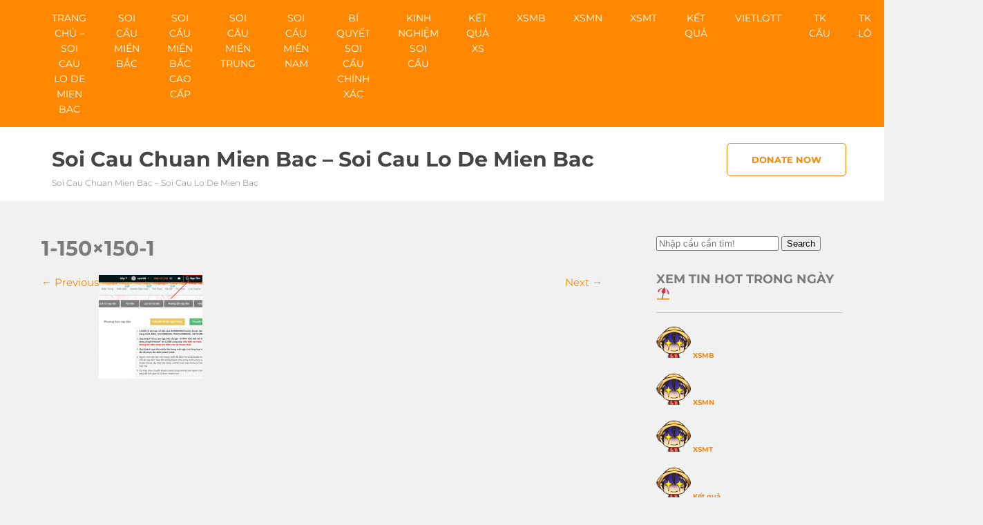

--- FILE ---
content_type: text/html; charset=utf-8
request_url: https://soicaumiennamvip.com/kinh-nghiem-danh-lo-de-moi-nhat/1-150x150-1/
body_size: 9293
content:
<!DOCTYPE html><html lang="vi"><head><meta charset="UTF-8"><meta name="viewport" content="width=device-width"><link rel="profile" href="https://gmpg.org/xfn/11"><meta name='robots' content='index, follow, max-image-preview:large, max-snippet:-1, max-video-preview:-1' /><link type="text/css" media="all" href="https://soicaumiennamvip.com/wp-content/cache/breeze-minification/css/breeze_d30957ffe75ea3fa629d8a73962621c7.css" rel="stylesheet" /><title>1-150x150-1</title><meta name="description" content="1-150x150-1 soi cau chuan mien bac - soi cau lo de mien bac" /><link rel="canonical" href="https://soicaumiennamvip.com/kinh-nghiem-danh-lo-de-moi-nhat/1-150x150-1/" /><meta property="og:locale" content="vi_VN" /><meta property="og:type" content="article" /><meta property="og:title" content="1-150x150-1" /><meta property="og:description" content="1-150x150-1 soi cau chuan mien bac - soi cau lo de mien bac" /><meta property="og:url" content="https://soicaumiennamvip.com/kinh-nghiem-danh-lo-de-moi-nhat/1-150x150-1/" /><meta property="og:site_name" content="soi cau chuan mien bac - soi cau lo de mien bac" /><meta property="og:image" content="https://soicaumiennamvip.com/kinh-nghiem-danh-lo-de-moi-nhat/1-150x150-1" /><meta property="og:image:width" content="150" /><meta property="og:image:height" content="150" /><meta property="og:image:type" content="image/png" /><meta name="twitter:card" content="summary_large_image" /> <script type="application/ld+json" class="yoast-schema-graph">{"@context":"https://schema.org","@graph":[{"@type":"WebPage","@id":"https://soicaumiennamvip.com/kinh-nghiem-danh-lo-de-moi-nhat/1-150x150-1/","url":"https://soicaumiennamvip.com/kinh-nghiem-danh-lo-de-moi-nhat/1-150x150-1/","name":"1-150x150-1","isPartOf":{"@id":"https://soicaumiennamvip.com/#website"},"primaryImageOfPage":{"@id":"https://soicaumiennamvip.com/kinh-nghiem-danh-lo-de-moi-nhat/1-150x150-1/#primaryimage"},"image":{"@id":"https://soicaumiennamvip.com/kinh-nghiem-danh-lo-de-moi-nhat/1-150x150-1/#primaryimage"},"thumbnailUrl":"https://soicaumiennamvip.com/wp-content/uploads/2025/04/1-150x150-1.png","datePublished":"2025-07-22T22:26:20+00:00","dateModified":"2025-07-22T22:26:20+00:00","description":"1-150x150-1 soi cau chuan mien bac - soi cau lo de mien bac","breadcrumb":{"@id":"https://soicaumiennamvip.com/kinh-nghiem-danh-lo-de-moi-nhat/1-150x150-1/#breadcrumb"},"inLanguage":"vi","potentialAction":[{"@type":"ReadAction","target":["https://soicaumiennamvip.com/kinh-nghiem-danh-lo-de-moi-nhat/1-150x150-1/"]}]},{"@type":"ImageObject","inLanguage":"vi","@id":"https://soicaumiennamvip.com/kinh-nghiem-danh-lo-de-moi-nhat/1-150x150-1/#primaryimage","url":"https://soicaumiennamvip.com/wp-content/uploads/2025/04/1-150x150-1.png","contentUrl":"https://soicaumiennamvip.com/wp-content/uploads/2025/04/1-150x150-1.png","width":150,"height":150,"caption":"C&Aacute;CH N&#7840;P TI&#7872;N V&Agrave;O T&Agrave;I KHO&#7842;N LIXI88"},{"@type":"BreadcrumbList","@id":"https://soicaumiennamvip.com/kinh-nghiem-danh-lo-de-moi-nhat/1-150x150-1/#breadcrumb","itemListElement":[{"@type":"ListItem","position":1,"name":"kinh nghi&#7879;m &#273;&aacute;nh l&ocirc; &#273;&#7873; m&#7899;i nh&#7845;t","item":"https://soicaumiennamvip.com/kinh-nghiem-danh-lo-de-moi-nhat/"},{"@type":"ListItem","position":2,"name":"1-150&#215;150-1"}]},{"@type":"WebSite","@id":"https://soicaumiennamvip.com/#website","url":"https://soicaumiennamvip.com/","name":"soi cau chuan mien bac - soi cau lo de mien bac","description":"soi cau chuan mien bac - soi cau lo de mien bac","potentialAction":[{"@type":"SearchAction","target":{"@type":"EntryPoint","urlTemplate":"https://soicaumiennamvip.com/?s={search_term_string}"},"query-input":"required name=search_term_string"}],"inLanguage":"vi"}]}</script> <link rel='dns-prefetch' href='//fonts.googleapis.com' /><link rel="alternate" type="application/rss+xml" title="D&ograve;ng th&ocirc;ng tin soi cau chuan mien bac - soi cau lo de mien bac &raquo;" href="https://soicaumiennamvip.com/feed/" /><link rel="alternate" type="application/rss+xml" title="D&ograve;ng ph&#7843;n h&#7891;i soi cau chuan mien bac - soi cau lo de mien bac &raquo;" href="https://soicaumiennamvip.com/comments/feed/" /> <script>window._wpemojiSettings = {"baseUrl":"https:\/\/s.w.org\/images\/core\/emoji\/14.0.0\/72x72\/","ext":".png","svgUrl":"https:\/\/s.w.org\/images\/core\/emoji\/14.0.0\/svg\/","svgExt":".svg","source":{"concatemoji":"https:\/\/soicaumiennamvip.com\/wp-includes\/js\/wp-emoji-release.min.js?ver=6.4.7"}};
/*! This file is auto-generated */
!function(i,n){var o,s,e;function c(e){try{var t={supportTests:e,timestamp:(new Date).valueOf()};sessionStorage.setItem(o,JSON.stringify(t))}catch(e){}}function p(e,t,n){e.clearRect(0,0,e.canvas.width,e.canvas.height),e.fillText(t,0,0);var t=new Uint32Array(e.getImageData(0,0,e.canvas.width,e.canvas.height).data),r=(e.clearRect(0,0,e.canvas.width,e.canvas.height),e.fillText(n,0,0),new Uint32Array(e.getImageData(0,0,e.canvas.width,e.canvas.height).data));return t.every(function(e,t){return e===r[t]})}function u(e,t,n){switch(t){case"flag":return n(e,"\ud83c\udff3\ufe0f\u200d\u26a7\ufe0f","\ud83c\udff3\ufe0f\u200b\u26a7\ufe0f")?!1:!n(e,"\ud83c\uddfa\ud83c\uddf3","\ud83c\uddfa\u200b\ud83c\uddf3")&&!n(e,"\ud83c\udff4\udb40\udc67\udb40\udc62\udb40\udc65\udb40\udc6e\udb40\udc67\udb40\udc7f","\ud83c\udff4\u200b\udb40\udc67\u200b\udb40\udc62\u200b\udb40\udc65\u200b\udb40\udc6e\u200b\udb40\udc67\u200b\udb40\udc7f");case"emoji":return!n(e,"\ud83e\udef1\ud83c\udffb\u200d\ud83e\udef2\ud83c\udfff","\ud83e\udef1\ud83c\udffb\u200b\ud83e\udef2\ud83c\udfff")}return!1}function f(e,t,n){var r="undefined"!=typeof WorkerGlobalScope&&self instanceof WorkerGlobalScope?new OffscreenCanvas(300,150):i.createElement("canvas"),a=r.getContext("2d",{willReadFrequently:!0}),o=(a.textBaseline="top",a.font="600 32px Arial",{});return e.forEach(function(e){o[e]=t(a,e,n)}),o}function t(e){var t=i.createElement("script");t.src=e,t.defer=!0,i.head.appendChild(t)}"undefined"!=typeof Promise&&(o="wpEmojiSettingsSupports",s=["flag","emoji"],n.supports={everything:!0,everythingExceptFlag:!0},e=new Promise(function(e){i.addEventListener("DOMContentLoaded",e,{once:!0})}),new Promise(function(t){var n=function(){try{var e=JSON.parse(sessionStorage.getItem(o));if("object"==typeof e&&"number"==typeof e.timestamp&&(new Date).valueOf()<e.timestamp+604800&&"object"==typeof e.supportTests)return e.supportTests}catch(e){}return null}();if(!n){if("undefined"!=typeof Worker&&"undefined"!=typeof OffscreenCanvas&&"undefined"!=typeof URL&&URL.createObjectURL&&"undefined"!=typeof Blob)try{var e="postMessage("+f.toString()+"("+[JSON.stringify(s),u.toString(),p.toString()].join(",")+"));",r=new Blob([e],{type:"text/javascript"}),a=new Worker(URL.createObjectURL(r),{name:"wpTestEmojiSupports"});return void(a.onmessage=function(e){c(n=e.data),a.terminate(),t(n)})}catch(e){}c(n=f(s,u,p))}t(n)}).then(function(e){for(var t in e)n.supports[t]=e[t],n.supports.everything=n.supports.everything&&n.supports[t],"flag"!==t&&(n.supports.everythingExceptFlag=n.supports.everythingExceptFlag&&n.supports[t]);n.supports.everythingExceptFlag=n.supports.everythingExceptFlag&&!n.supports.flag,n.DOMReady=!1,n.readyCallback=function(){n.DOMReady=!0}}).then(function(){return e}).then(function(){var e;n.supports.everything||(n.readyCallback(),(e=n.source||{}).concatemoji?t(e.concatemoji):e.wpemoji&&e.twemoji&&(t(e.twemoji),t(e.wpemoji)))}))}((window,document),window._wpemojiSettings);</script> <script id="breeze-prefetch-js-extra">var breeze_prefetch = {"local_url":"https:\/\/soicaumiennamvip.com","ignore_remote_prefetch":"1","ignore_list":["\/","\/page\/(.)","\/wp-admin\/"]};</script> <script src="https://soicaumiennamvip.com/wp-content/plugins/breeze/assets/js/js-front-end/breeze-prefetch-links.min.js?ver=2.1.6" id="breeze-prefetch-js"></script> <script src="https://soicaumiennamvip.com/wp-includes/js/jquery/jquery.min.js?ver=3.7.1" id="jquery-core-js"></script> <script src="https://soicaumiennamvip.com/wp-includes/js/jquery/jquery-migrate.min.js?ver=3.4.1" id="jquery-migrate-js"></script> <script src="https://soicaumiennamvip.com/wp-content/themes/vision-lite/js/jquery.nivo.slider.js?ver=6.4.7" id="nivo-slider-js-js"></script> <script src="https://soicaumiennamvip.com/wp-content/themes/vision-lite/js/custom.js?ver=6.4.7" id="vision-lite-customscripts-js"></script> <link rel="https://api.w.org/" href="https://soicaumiennamvip.com/wp-json/" /><link rel="alternate" type="application/json" href="https://soicaumiennamvip.com/wp-json/wp/v2/media/17545" /><link rel="EditURI" type="application/rsd+xml" title="RSD" href="https://soicaumiennamvip.com/xmlrpc.php?rsd" /><meta name="generator" content="WordPress 6.4.7" /><link rel='shortlink' href='https://soicaumiennamvip.com/?p=17545' /><link rel="alternate" type="application/json+oembed" href="https://soicaumiennamvip.com/wp-json/oembed/1.0/embed?url=https%3A%2F%2Fsoicaumiennamvip.com%2Fkinh-nghiem-danh-lo-de-moi-nhat%2F1-150x150-1%2F" /><link rel="alternate" type="text/xml+oembed" href="https://soicaumiennamvip.com/wp-json/oembed/1.0/embed?url=https%3A%2F%2Fsoicaumiennamvip.com%2Fkinh-nghiem-danh-lo-de-moi-nhat%2F1-150x150-1%2F&#038;format=xml" /> <script async src="https://soicaumiennamvip.com/wp-content/uploads/breeze/google/gtag.js?id=G-Q939EFJYFJ"></script> <script>window.dataLayer = window.dataLayer || [];
			function gtag(){dataLayer.push(arguments);}
			gtag('js', new Date());
			gtag('config', 'G-Q939EFJYFJ');</script> <link rel="icon" href="https://soicaumiennamvip.com/wp-content/uploads/2025/08/6c2ad800a8707129acdf3cf2ef32ba04-150x150.png" sizes="32x32" /><link rel="icon" href="https://soicaumiennamvip.com/wp-content/uploads/2025/08/6c2ad800a8707129acdf3cf2ef32ba04-215x215.png" sizes="192x192" /><link rel="apple-touch-icon" href="https://soicaumiennamvip.com/wp-content/uploads/2025/08/6c2ad800a8707129acdf3cf2ef32ba04-215x215.png" /><meta name="msapplication-TileImage" content="https://soicaumiennamvip.com/wp-content/uploads/2025/08/6c2ad800a8707129acdf3cf2ef32ba04.png" /></head><body class="attachment attachment-template-default single single-attachment postid-17545 attachmentid-17545 attachment-png wp-embed-responsive"> <a class="skip-link screen-reader-text" href="#sitemain"> Skip to content</a><div class="header-top"><div class="head-top-inner"><div class="toggle"> <a class="toggleMenu" href="#"> Menu </a></div><div class="sitenav"><div class="menu-memu-container"><ul id="menu-memu" class="menu"><li id="menu-item-16728" class="menu-item menu-item-type-post_type menu-item-object-page menu-item-home menu-item-16728"><a href="https://soicaumiennamvip.com/trang-chu/">TRANG CH&#7910; &ndash; soi cau lo de mien bac</a></li><li id="menu-item-17272" class="menu-item menu-item-type-taxonomy menu-item-object-category menu-item-has-children menu-item-17272"><a href="https://soicaumiennamvip.com/soi-cau-mien-bac/">Soi c&acirc;&#768;u mi&ecirc;&#768;n b&#259;&#769;c</a><ul class="sub-menu"><li id="menu-item-16949" class="menu-item menu-item-type-post_type menu-item-object-page menu-item-16949"><a href="https://soicaumiennamvip.com/cau-dep-chot-xsmb-soi-cau-bach-thu-lo-2-nhay-vip/">c&#7847;u &#273;&#7865;p ch&#7889;t xsmb soi c&#7847;u b&#7841;ch th&#7911; l&ocirc; 2 nh&aacute;y v&iacute;p ng&agrave;y 06/04/2025</a></li><li id="menu-item-16694" class="menu-item menu-item-type-post_type menu-item-object-page menu-item-16694"><a href="https://soicaumiennamvip.com/cau-dep-chot-xsmb-soi-cau-bach-thu-de/">c&#7847;u &#273;&#7865;p ch&#7889;t xsmb soi c&#7847;u b&#7841;ch th&#7911; &#273;&#7873; ng&agrave;y 06/04/2025</a></li><li id="menu-item-16693" class="menu-item menu-item-type-post_type menu-item-object-page menu-item-16693"><a href="https://soicaumiennamvip.com/cau-dep-chot-xsmb-soi-cau-ba-cang-vip/">c&#7847;u &#273;&#7865;p ch&#7889;t xsmb soi c&#7847;u ba c&agrave;ng v&iacute;p ng&agrave;y 06/04/2025</a></li><li id="menu-item-16695" class="menu-item menu-item-type-post_type menu-item-object-page menu-item-16695"><a href="https://soicaumiennamvip.com/cau-dep-chot-xsmb-soi-cau-bach-thu-lo/">c&#7847;u &#273;&#7865;p ch&#7889;t xsmb soi c&#7847;u b&#7841;ch th&#7911; l&ocirc; ng&agrave;y 06/04/2025</a></li><li id="menu-item-16696" class="menu-item menu-item-type-post_type menu-item-object-page menu-item-16696"><a href="https://soicaumiennamvip.com/cau-dep-chot-xsmb-soi-cau-bach-thu-lo-kep/">c&#7847;u &#273;&#7865;p ch&#7889;t xsmb soi c&#7847;u b&#7841;ch th&#7911; l&ocirc; k&eacute;p ng&agrave;y 06/04/2025</a></li><li id="menu-item-16697" class="menu-item menu-item-type-post_type menu-item-object-page menu-item-16697"><a href="https://soicaumiennamvip.com/cau-dep-chot-mien-bac-soi-cau-cap-3-cang-vip/">c&#7847;u &#273;&#7865;p ch&#7889;t xsmb soi c&#7847;u c&#7863;p 3 c&agrave;ng v&iacute;p ng&agrave;y 06/04/2025</a></li><li id="menu-item-16698" class="menu-item menu-item-type-post_type menu-item-object-page menu-item-16698"><a href="https://soicaumiennamvip.com/cau-dep-chot-xsmb-soi-cau-dan-de-4-con/">c&#7847;u &#273;&#7865;p ch&#7889;t xsmb soi c&#7847;u d&agrave;n &#273;&#7873; 4 con ng&agrave;y 06/04/2025</a></li><li id="menu-item-17136" class="menu-item menu-item-type-post_type menu-item-object-page menu-item-17136"><a href="https://soicaumiennamvip.com/cau-dep-chot-xsmb-soi-cau-dan-de-6-con/">c&#7847;u &#273;&#7865;p ch&#7889;t xsmb soi c&#7847;u d&agrave;n &#273;&#7873; 6 con ng&agrave;y 06/04/2025</a></li><li id="menu-item-17135" class="menu-item menu-item-type-post_type menu-item-object-page menu-item-17135"><a href="https://soicaumiennamvip.com/cau-dep-chot-xsmb-soi-cau-dan-de-8-con/">c&#7847;u &#273;&#7865;p ch&#7889;t xsmb soi c&#7847;u d&agrave;n &#273;&#7873; 8 con ng&agrave;y 06/04/2025</a></li><li id="menu-item-17134" class="menu-item menu-item-type-post_type menu-item-object-page menu-item-17134"><a href="https://soicaumiennamvip.com/cau-dep-chot-xsmb-soi-cau-dan-de-10-con/">c&#7847;u &#273;&#7865;p ch&#7889;t xsmb soi c&#7847;u d&agrave;n &#273;&#7873; 10 con ng&agrave;y 06/04/2025</a></li><li id="menu-item-16699" class="menu-item menu-item-type-post_type menu-item-object-page menu-item-16699"><a href="https://soicaumiennamvip.com/cau-dep-chot-xsmb-soi-cau-dan-de-dau-duoi/">c&#7847;u &#273;&#7865;p ch&#7889;t xsmb soi c&#7847;u d&agrave;n &#273;&#7873; &#273;&#7847;u &#273;u&ocirc;i ng&agrave;y 06/04/2025</a></li><li id="menu-item-16700" class="menu-item menu-item-type-post_type menu-item-object-page menu-item-16700"><a href="https://soicaumiennamvip.com/cau-dep-chot-xsmb-soi-cau-dan-lo-10-con/">c&#7847;u &#273;&#7865;p ch&#7889;t xsmb soi c&#7847;u d&agrave;n l&ocirc; 10 con ng&agrave;y 06/04/2025</a></li><li id="menu-item-16701" class="menu-item menu-item-type-post_type menu-item-object-page menu-item-16701"><a href="https://soicaumiennamvip.com/cau-dep-chot-xsmb-soi-cau-dan-lo-4-con/">c&#7847;u &#273;&#7865;p ch&#7889;t xsmb soi c&#7847;u d&agrave;n l&ocirc; 4 con ng&agrave;y 06/04/2025</a></li></ul></li><li id="menu-item-17273" class="menu-item menu-item-type-taxonomy menu-item-object-category menu-item-has-children menu-item-17273"><a href="https://soicaumiennamvip.com/soi-cau-mien-bac-cao-cap/">Soi c&acirc;&#768;u mi&ecirc;&#768;n b&#259;&#769;c cao c&acirc;&#769;p</a><ul class="sub-menu"><li id="menu-item-16702" class="menu-item menu-item-type-post_type menu-item-object-page menu-item-16702"><a href="https://soicaumiennamvip.com/cau-dep-chot-xsmb-soi-cau-dan-lo-6-con/">c&#7847;u &#273;&#7865;p ch&#7889;t xsmb soi c&#7847;u d&agrave;n l&ocirc; 6 con ng&agrave;y 06/04/2025</a></li><li id="menu-item-16703" class="menu-item menu-item-type-post_type menu-item-object-page menu-item-16703"><a href="https://soicaumiennamvip.com/cau-dep-chot-xsmb-soi-cau-dan-lo-8-con/">c&#7847;u &#273;&#7865;p ch&#7889;t xsmb soi c&#7847;u d&agrave;n l&ocirc; 8 con ng&agrave;y 06/04/2025</a></li><li id="menu-item-16704" class="menu-item menu-item-type-post_type menu-item-object-page menu-item-16704"><a href="https://soicaumiennamvip.com/cau-dep-chot-xsmb-soi-cau-lo-xien-2/">c&#7847;u &#273;&#7865;p ch&#7889;t xsmb soi c&#7847;u l&ocirc; xi&ecirc;n 2 ng&agrave;y 06/04/2025</a></li><li id="menu-item-16705" class="menu-item menu-item-type-post_type menu-item-object-page menu-item-16705"><a href="https://soicaumiennamvip.com/cau-dep-chot-xsmb-soi-cau-lo-xien-3/">c&#7847;u &#273;&#7865;p ch&#7889;t xsmb soi c&#7847;u l&ocirc; xi&ecirc;n 3 ng&agrave;y 06/04/2025</a></li><li id="menu-item-16706" class="menu-item menu-item-type-post_type menu-item-object-page menu-item-16706"><a href="https://soicaumiennamvip.com/cau-dep-chot-xsmb-soi-cau-lo-xien-4/">c&#7847;u &#273;&#7865;p ch&#7889;t xsmb soi c&#7847;u l&ocirc; xi&ecirc;n 4 ng&agrave;y 06/04/2025</a></li><li id="menu-item-16707" class="menu-item menu-item-type-post_type menu-item-object-page menu-item-16707"><a href="https://soicaumiennamvip.com/cau-dep-chot-xsmb-soi-cau-song-thu-de/">c&#7847;u &#273;&#7865;p ch&#7889;t xsmb soi c&#7847;u song th&#7911; &#273;&#7873; ng&agrave;y 06/04/2025</a></li><li id="menu-item-16708" class="menu-item menu-item-type-post_type menu-item-object-page menu-item-16708"><a href="https://soicaumiennamvip.com/cau-dep-chot-xsmb-soi-cau-song-thu-lo/">c&#7847;u &#273;&#7865;p ch&#7889;t xsmb soi c&#7847;u song th&#7911; l&ocirc; ng&agrave;y 06/04/2025</a></li><li id="menu-item-16709" class="menu-item menu-item-type-post_type menu-item-object-page menu-item-16709"><a href="https://soicaumiennamvip.com/cau-dep-chot-xsmb-soi-cau-song-thu-lo-kep/">c&#7847;u &#273;&#7865;p ch&#7889;t xsmb soi c&#7847;u song th&#7911; l&ocirc; k&eacute;p ng&agrave;y 06/04/2025</a></li></ul></li><li id="menu-item-17275" class="menu-item menu-item-type-taxonomy menu-item-object-category menu-item-has-children menu-item-17275"><a href="https://soicaumiennamvip.com/soi-cau-mien-trung/">Soi c&acirc;&#768;u mi&ecirc;&#768;n trung</a><ul class="sub-menu"><li id="menu-item-16719" class="menu-item menu-item-type-post_type menu-item-object-page menu-item-16719"><a href="https://soicaumiennamvip.com/cau-dep-chot-mien-trung-soi-cau-bao-lo/">c&#7847;u &#273;&#7865;p ch&#7889;t xsmt soi c&#7847;u bao l&ocirc; ng&agrave;y 06/04/2025</a></li><li id="menu-item-16720" class="menu-item menu-item-type-post_type menu-item-object-page menu-item-16720"><a href="https://soicaumiennamvip.com/cau-dep-chot-xsmt-soi-cau-cap-xiu-chu/">c&#7847;u &#273;&#7865;p ch&#7889;t xsmt soi c&#7847;u c&#7863;p x&iacute;u ch&#7911; ng&agrave;y 06/04/2025</a></li><li id="menu-item-16721" class="menu-item menu-item-type-post_type menu-item-object-page menu-item-16721"><a href="https://soicaumiennamvip.com/cau-dep-chot-mien-trung-soi-cau-dac-biet/">c&#7847;u &#273;&#7865;p ch&#7889;t xsmt soi c&#7847;u &#273;&#7863;c bi&#7879;t ng&agrave;y 06/04/2025</a></li><li id="menu-item-16722" class="menu-item menu-item-type-post_type menu-item-object-page menu-item-16722"><a href="https://soicaumiennamvip.com/cau-dep-chot-mien-trung-soi-cau-giai-tam/">c&#7847;u &#273;&#7865;p ch&#7889;t xsmt soi c&#7847;u gi&#7843;i t&aacute;m ng&agrave;y 06/04/2025</a></li><li id="menu-item-16723" class="menu-item menu-item-type-post_type menu-item-object-page menu-item-16723"><a href="https://soicaumiennamvip.com/cau-dep-chot-mien-trung-soi-cau-lo-3/">c&#7847;u &#273;&#7865;p ch&#7889;t xsmt soi c&#7847;u l&ocirc; 3 s&#7889; ng&agrave;y 06/04/2025</a></li><li id="menu-item-16724" class="menu-item menu-item-type-post_type menu-item-object-page menu-item-16724"><a href="https://soicaumiennamvip.com/cau-dep-chot-xsmt-soi-cau-dau-duoi-giai-8/">c&#7847;u &#273;&#7865;p ch&#7889;t xsmt soi c&#7847;u s&#7899; &#273;&#7847;u &#273;u&ocirc;i gi&#7843;i 8 ng&agrave;y 06/04/2025</a></li><li id="menu-item-16725" class="menu-item menu-item-type-post_type menu-item-object-page menu-item-16725"><a href="https://soicaumiennamvip.com/cau-dep-chot-xsmt-soi-cau-dau-duoi-giai-dac-biet/">c&#7847;u &#273;&#7865;p ch&#7889;t xsmt soi c&#7847;u s&#7899; &#273;&#7847;u &#273;u&ocirc;i gi&#7843;i &#273;&#7863;c bi&#7879;t ng&agrave;y 06/04/2025</a></li><li id="menu-item-16726" class="menu-item menu-item-type-post_type menu-item-object-page menu-item-16726"><a href="https://soicaumiennamvip.com/cau-dep-chot-xsmt-soi-cau-song-thu-lo/">c&#7847;u &#273;&#7865;p ch&#7889;t xsmt soi c&#7847;u song th&#7911; l&ocirc; ng&agrave;y 06/04/2025</a></li><li id="menu-item-16727" class="menu-item menu-item-type-post_type menu-item-object-page menu-item-16727"><a href="https://soicaumiennamvip.com/cau-dep-chot-xsmt-soi-cau-xiu-chu/">c&#7847;u &#273;&#7865;p ch&#7889;t xsmt soi c&#7847;u x&iacute;u ch&#7911; ng&agrave;y 06/04/2025</a></li></ul></li><li id="menu-item-17274" class="menu-item menu-item-type-taxonomy menu-item-object-category menu-item-has-children menu-item-17274"><a href="https://soicaumiennamvip.com/soi-cau-mien-nam/">Soi c&acirc;&#768;u mi&ecirc;&#768;n nam</a><ul class="sub-menu"><li id="menu-item-16710" class="menu-item menu-item-type-post_type menu-item-object-page menu-item-16710"><a href="https://soicaumiennamvip.com/cau-dep-chot-mien-nam-soi-cau-bao-lo/">c&#7847;u &#273;&#7865;p ch&#7889;t xsmn soi c&#7847;u bao l&ocirc; ng&agrave;y 06/04/2025</a></li><li id="menu-item-16711" class="menu-item menu-item-type-post_type menu-item-object-page menu-item-16711"><a href="https://soicaumiennamvip.com/cau-dep-chot-xsmn-soi-cau-cap-xiu-chu/">c&#7847;u &#273;&#7865;p ch&#7889;t xsmn soi c&#7847;u c&#7863;p x&iacute;u ch&#7911; ng&agrave;y 06/04/2025</a></li><li id="menu-item-16712" class="menu-item menu-item-type-post_type menu-item-object-page menu-item-16712"><a href="https://soicaumiennamvip.com/cau-dep-chot-mien-nam-soi-cau-dac-biet/">c&#7847;u &#273;&#7865;p ch&#7889;t xsmn soi c&#7847;u &#273;&#7863;c bi&#7879;t ng&agrave;y 06/04/2025</a></li><li id="menu-item-16713" class="menu-item menu-item-type-post_type menu-item-object-page menu-item-16713"><a href="https://soicaumiennamvip.com/cau-dep-chot-mien-nam-soi-cau-giai-tam/">c&#7847;u &#273;&#7865;p ch&#7889;t xsmn soi c&#7847;u gi&#7843;i t&aacute;m ng&agrave;y 06/04/2025</a></li><li id="menu-item-16714" class="menu-item menu-item-type-post_type menu-item-object-page menu-item-16714"><a href="https://soicaumiennamvip.com/cau-dep-chot-mien-nam-soi-cau-lo-3/">c&#7847;u &#273;&#7865;p ch&#7889;t xsmn soi c&#7847;u l&ocirc; 3 s&#7889; ng&agrave;y 06/04/2025</a></li><li id="menu-item-16715" class="menu-item menu-item-type-post_type menu-item-object-page menu-item-16715"><a href="https://soicaumiennamvip.com/cau-dep-chot-xsmn-soi-cau-dau-duoi-giai-8/">c&#7847;u &#273;&#7865;p ch&#7889;t xsmn soi c&#7847;u s&#7899; &#273;&#7847;u &#273;u&ocirc;i gi&#7843;i 8 ng&agrave;y 06/04/2025</a></li><li id="menu-item-16716" class="menu-item menu-item-type-post_type menu-item-object-page menu-item-16716"><a href="https://soicaumiennamvip.com/cau-dep-chot-xsmn-soi-cau-dau-duoi-giai-dac-biet/">c&#7847;u &#273;&#7865;p ch&#7889;t xsmn soi c&#7847;u s&#7899; &#273;&#7847;u &#273;u&ocirc;i gi&#7843;i &#273;&#7863;c bi&#7879;t ng&agrave;y 06/04/2025</a></li><li id="menu-item-16717" class="menu-item menu-item-type-post_type menu-item-object-page menu-item-16717"><a href="https://soicaumiennamvip.com/cau-dep-chot-xsmn-soi-cau-song-thu-lo/">c&#7847;u &#273;&#7865;p ch&#7889;t xsmn soi c&#7847;u song th&#7911; l&ocirc; ng&agrave;y 06/04/2025</a></li><li id="menu-item-16718" class="menu-item menu-item-type-post_type menu-item-object-page menu-item-16718"><a href="https://soicaumiennamvip.com/cau-dep-chot-mien-nam-soi-cau-xiu-chu/">c&#7847;u &#273;&#7865;p ch&#7889;t xsmn soi c&#7847;u x&iacute;u ch&#7911; ng&agrave;y 06/04/2025</a></li></ul></li><li id="menu-item-17270" class="menu-item menu-item-type-taxonomy menu-item-object-category menu-item-17270"><a href="https://soicaumiennamvip.com/bi-quyet-soi-cau-chinh-xac/">Bi&#769; quy&ecirc;&#769;t soi c&acirc;&#768;u chi&#769;nh xa&#769;c</a></li><li id="menu-item-17271" class="menu-item menu-item-type-taxonomy menu-item-object-category menu-item-17271"><a href="https://soicaumiennamvip.com/kinh-nghie%cc%a3m-soi-cau/">Kinh nghi&ecirc;&#803;m soi c&acirc;&#768;u</a></li><li id="menu-item-16944" class="menu-item menu-item-type-post_type menu-item-object-post menu-item-16944"><a href="https://soicaumiennamvip.com/ket-qua-xs/">K&#7870;T QU&#7842; XS</a></li><li id="menu-item-18379" class="menu-item menu-item-type-post_type menu-item-object-post menu-item-18379"><a href="https://soicaumiennamvip.com/xsmb-truc-tiep-ket-qua-xo-so-mien-bac-ngay-hom-nay/">XSMB</a></li><li id="menu-item-18380" class="menu-item menu-item-type-post_type menu-item-object-post menu-item-18380"><a href="https://soicaumiennamvip.com/xsmn-truc-tiep-ket-qua-xo-so-mien-nam-ngay-hom-nay/">XSMN</a></li><li id="menu-item-18381" class="menu-item menu-item-type-post_type menu-item-object-post menu-item-18381"><a href="https://soicaumiennamvip.com/xsmt-truc-tiep-ket-qua-xo-so-mien-trung-ngay-hom-nay/">XSMT</a></li><li id="menu-item-18382" class="menu-item menu-item-type-post_type menu-item-object-post menu-item-18382"><a href="https://soicaumiennamvip.com/ket-qua-truc-tiep-ket-qua-xo-so-ngay-hom-nay/">K&#7871;t qu&#7843;</a></li><li id="menu-item-18383" class="menu-item menu-item-type-post_type menu-item-object-post menu-item-has-children menu-item-18383"><a href="https://soicaumiennamvip.com/vietlott-ket-qua-xo-so-dien-toan-vietlott-hom-nay/">Vietlott</a><ul class="sub-menu"><li id="menu-item-18388" class="menu-item menu-item-type-post_type menu-item-object-post menu-item-18388"><a href="https://soicaumiennamvip.com/vietlott-ket-qua-xo-so-dien-toan-vietlott-hom-nay/">XS Vietlott</a></li><li id="menu-item-18384" class="menu-item menu-item-type-post_type menu-item-object-post menu-item-18384"><a href="https://soicaumiennamvip.com/xs-max-3d-ket-qua-xo-so-dien-toan-max-3d-hom-nay/">XS Max 3D</a></li><li id="menu-item-18386" class="menu-item menu-item-type-post_type menu-item-object-post menu-item-18386"><a href="https://soicaumiennamvip.com/xs-max-4d-ket-qua-xo-so-dien-toan-max-4d-hom-nay/">XS Max 4D</a></li><li id="menu-item-18385" class="menu-item menu-item-type-post_type menu-item-object-post menu-item-18385"><a href="https://soicaumiennamvip.com/power-6-55-ket-qua-xo-so-dien-toan-power-6-55-hom-nay/">Power 6/55</a></li><li id="menu-item-18387" class="menu-item menu-item-type-post_type menu-item-object-post menu-item-18387"><a href="https://soicaumiennamvip.com/xs-mega-6-45-ket-qua-xo-so-dien-toan-mega-6-45-hom-nay/">XS Mega 6/45</a></li></ul></li><li id="menu-item-18389" class="menu-item menu-item-type-post_type menu-item-object-post menu-item-has-children menu-item-18389"><a href="https://soicaumiennamvip.com/cau-bach-thu-mb-tk-cau-xs-mien-bac/">TK C&#7847;u</a><ul class="sub-menu"><li id="menu-item-18390" class="menu-item menu-item-type-post_type menu-item-object-post menu-item-18390"><a href="https://soicaumiennamvip.com/cau-mien-trung-mt-tk-cau-xs-mien-trung/">C&#7847;u mi&#7873;n Trung (MT)</a></li><li id="menu-item-18391" class="menu-item menu-item-type-post_type menu-item-object-post menu-item-18391"><a href="https://soicaumiennamvip.com/cau-mien-nam-mn-tk-cau-xs-mien-nam/">C&#7847;u mi&#7873;n Nam (MN)</a></li><li id="menu-item-18392" class="menu-item menu-item-type-post_type menu-item-object-post menu-item-18392"><a href="https://soicaumiennamvip.com/ve-nhieu-nhay-mb-tk-cau-xs-mien-bac/">V&#7873; nhi&#7873;u nh&aacute;y (MB)</a></li><li id="menu-item-18393" class="menu-item menu-item-type-post_type menu-item-object-post menu-item-18393"><a href="https://soicaumiennamvip.com/ve-ca-cap-mb-tk-cau-xs-mien-bac/">V&#7873; c&#7843; c&#7863;p (MB)</a></li><li id="menu-item-18394" class="menu-item menu-item-type-post_type menu-item-object-post menu-item-18394"><a href="https://soicaumiennamvip.com/lat-lien-tuc-mb-tk-cau-xs-mien-bac/">L&#7853;t li&ecirc;n t&#7909;c (MB)</a></li><li id="menu-item-18395" class="menu-item menu-item-type-post_type menu-item-object-post menu-item-18395"><a href="https://soicaumiennamvip.com/cau-bach-thu-mb-tk-cau-xs-mien-bac/">C&#7847;u B&#7841;ch th&#7911; (MB)</a></li></ul></li><li id="menu-item-18396" class="menu-item menu-item-type-post_type menu-item-object-post menu-item-has-children menu-item-18396"><a href="https://soicaumiennamvip.com/lo-gan-tk-chu-ky-tan-suat-lo-gan-mien-bac/">TK L&ocirc;</a><ul class="sub-menu"><li id="menu-item-18397" class="menu-item menu-item-type-post_type menu-item-object-post menu-item-18397"><a href="https://soicaumiennamvip.com/tk-00-99-tk-chu-ky-tan-suat-tu-00-99-mien-bac/">TK 00-99</a></li><li id="menu-item-18398" class="menu-item menu-item-type-post_type menu-item-object-post menu-item-18398"><a href="https://soicaumiennamvip.com/tk-lan-xuat-hien-tk-chu-ky-tan-suat-lan-xuat-hien-mien-bac/">TK l&#7847;n xu&#7845;t hi&#7879;n</a></li><li id="menu-item-18399" class="menu-item menu-item-type-post_type menu-item-object-post menu-item-18399"><a href="https://soicaumiennamvip.com/tk-giai-dac-biet-tk-chu-ky-tan-suat-giai-dac-biet-mien-bac/">TK gi&#7843;i &#273;&#7863;c bi&#7879;t</a></li><li id="menu-item-18400" class="menu-item menu-item-type-post_type menu-item-object-post menu-item-18400"><a href="https://soicaumiennamvip.com/tk-duoi-tk-chu-ky-tan-suat-lo-to-theo-duoi-mien-bac/">TK &#272;u&ocirc;i</a></li><li id="menu-item-18401" class="menu-item menu-item-type-post_type menu-item-object-post menu-item-18401"><a href="https://soicaumiennamvip.com/tk-dau-tk-chu-ky-tan-suat-lo-to-theo-dau-mien-bac/">TK &#272;&#7847;u</a></li><li id="menu-item-18402" class="menu-item menu-item-type-post_type menu-item-object-post menu-item-18402"><a href="https://soicaumiennamvip.com/lo-kep-tk-chu-ky-tan-suat-lo-kep-mien-bac/">L&ocirc; k&eacute;p</a></li><li id="menu-item-18403" class="menu-item menu-item-type-post_type menu-item-object-post menu-item-18403"><a href="https://soicaumiennamvip.com/lo-xien-tk-chu-ky-tan-suat-lo-xien-mien-bac/">L&ocirc; xi&ecirc;n</a></li><li id="menu-item-18404" class="menu-item menu-item-type-post_type menu-item-object-post menu-item-18404"><a href="https://soicaumiennamvip.com/lo-gan-tk-chu-ky-tan-suat-lo-gan-mien-bac/">L&ocirc; gan</a></li></ul></li><li id="menu-item-18405" class="menu-item menu-item-type-post_type menu-item-object-post menu-item-has-children menu-item-18405"><a href="https://soicaumiennamvip.com/lo-to-mien-bac-thong-ke-lo-to-xo-so-mb/">L&ocirc; t&ocirc;</a><ul class="sub-menu"><li id="menu-item-18406" class="menu-item menu-item-type-post_type menu-item-object-post menu-item-18406"><a href="https://soicaumiennamvip.com/lo-to-mien-trung-thong-ke-lo-to-xo-so-mt/">L&ocirc; t&ocirc; mi&#7873;n Trung</a></li><li id="menu-item-18407" class="menu-item menu-item-type-post_type menu-item-object-post menu-item-18407"><a href="https://soicaumiennamvip.com/lo-to-mien-nam-thong-ke-lo-to-xo-so-mn/">L&ocirc; t&ocirc; mi&#7873;n Nam</a></li><li id="menu-item-18408" class="menu-item menu-item-type-post_type menu-item-object-post menu-item-18408"><a href="https://soicaumiennamvip.com/lo-to-mien-bac-thong-ke-lo-to-xo-so-mb/">L&ocirc; t&ocirc; mi&#7873;n B&#7855;c</a></li></ul></li><li id="menu-item-18409" class="menu-item menu-item-type-post_type menu-item-object-post menu-item-has-children menu-item-18409"><a href="https://soicaumiennamvip.com/quay-thu-quay-thu-xs-gio-hoang-dao/">Quay th&#7917;</a><ul class="sub-menu"><li id="menu-item-18410" class="menu-item menu-item-type-post_type menu-item-object-post menu-item-18410"><a href="https://soicaumiennamvip.com/quay-thu-xsmn-quay-thu-xs-mien-nam/">Quay th&#7917; XSMN</a></li><li id="menu-item-18411" class="menu-item menu-item-type-post_type menu-item-object-post menu-item-18411"><a href="https://soicaumiennamvip.com/quay-thu-xsmt-quay-thu-xs-mien-trung/">Quay th&#7917; XSMT</a></li><li id="menu-item-18412" class="menu-item menu-item-type-post_type menu-item-object-post menu-item-18412"><a href="https://soicaumiennamvip.com/quay-thu-xsmb-quay-thu-xs-mien-bac/">Quay th&#7917; XSMB</a></li><li id="menu-item-18413" class="menu-item menu-item-type-post_type menu-item-object-post menu-item-18413"><a href="https://soicaumiennamvip.com/quay-thu-quay-thu-xs-gio-hoang-dao/">Quay th&#7917;</a></li></ul></li></ul></div></div><div class="clear"></div></div></div><div class="clear"></div><div id="header"><div class="header-inner"><div class="logo"><h1><a href="https://soicaumiennamvip.com/" rel="home">soi cau chuan mien bac &#8211; soi cau lo de mien bac</a></h1><p>soi cau chuan mien bac &#8211; soi cau lo de mien bac</p></div><div class="header_right"> <a href="" class="morebutton">Donate Now</a><div class="clear"></div></div><div class="clear"></div></div></div><div class="main-container"><div class="content-area"><div class="middle-align content_sidebar"><div class="site-main" id="sitemain"><article id="post-17545" class="post-17545 attachment type-attachment status-inherit hentry"><header class="entry-header"><h1 class="entry-title">1-150&#215;150-1</h1><div class="entry-meta"> Published &lt;span class=&quot;entry-date&quot;&gt;&lt;time class=&quot;entry-date&quot; datetime=&quot;%1$s&quot;&gt;%2$s&lt;/time&gt;&lt;/span&gt; at &lt;a href=&quot;%3$s&quot;&gt;%4$s &times; %5$s&lt;/a&gt; in &lt;a href=&quot;%6$s&quot; rel=&quot;gallery&quot;&gt;%7$s&lt;/a&gt;</div><nav role="navigation" id="image-navigation" class="image-navigation"><div class="nav-previous"><a href='https://soicaumiennamvip.com/kinh-nghiem-danh-lo-de-moi-nhat/lixi88-150x150-1/'><span class="meta-nav">&larr;</span> Previous</a></div><div class="nav-next"><a href='https://soicaumiennamvip.com/kinh-nghiem-danh-lo-de-moi-nhat/bank-b2-150x150-1/'>Next <span class="meta-nav">&rarr;</span></a></div></nav></header><div class="entry-content"><div class="entry-attachment"><div class="attachment"> <img loading="lazy" width="150" height="150" src="https://soicaumiennamvip.com/wp-content/uploads/2025/04/1-150x150-1.png" class="attachment-large size-large" alt="C&Aacute;CH N&#7840;P TI&#7872;N V&Agrave;O T&Agrave;I KHO&#7842;N LIXI88" decoding="async" /></div></div></div></article></div><div id="sidebar"><aside id="custom_html-4" class="widget_text widget widget_custom_html"><div class="textwidget custom-html-widget"><form action="https://www.google.com/search" class="searchform" method="get" name="searchform" target="_blank"> <input name="sitesearch" type="hidden" value="soicaumiennamvip.com"> <input autocomplete="on" class="form-control search" name="q" placeholder="Nh&#7853;p c&#7847;u c&#7847;n t&igrave;m!" required="required"  type="text"> <button class="button" type="submit">Search</button></form></div></aside><aside id="custom_html-3" class="widget_text widget widget_custom_html"><h3 class="widget-title">XEM TIN HOT TRONG NG&Agrave;Y &#9969;</h3><div class="textwidget custom-html-widget"><h6><strong><img loading="lazy" class="alignnone wp-image-435" src="/wp-content/uploads/2025/12/luffy12.gif" alt="" width="50" height="35" />&nbsp;<a href="/xsmb-truc-tiep-ket-qua-xo-so-mien-bac-ngay-hom-nay/">XSMB</a>&nbsp;</strong></h6><h6><strong><img loading="lazy" class="alignnone wp-image-435" src="/wp-content/uploads/2025/12/luffy12.gif" alt="" width="50" height="35" />&nbsp;<a href="/xsmn-truc-tiep-ket-qua-xo-so-mien-nam-ngay-hom-nay">XSMN</a>&nbsp;</strong></h6><h6><strong><img loading="lazy" class="alignnone wp-image-435" src="/wp-content/uploads/2025/12/luffy12.gif" alt="" width="50" height="35" />&nbsp;<a href="/xsmt-truc-tiep-ket-qua-xo-so-mien-trung-ngay-hom-nay/">XSMT</a>&nbsp;</strong></h6><h6><strong><img loading="lazy" class="alignnone wp-image-435" src="/wp-content/uploads/2025/12/luffy12.gif" alt="" width="50" height="35" />&nbsp;<a href="/ket-qua-truc-tiep-ket-qua-xo-so-ngay-hom-nay/">K&#7871;t qu&#7843;</a>&nbsp;</strong></h6><h6><strong><img loading="lazy" class="alignnone wp-image-435" src="/wp-content/uploads/2025/12/luffy12.gif" alt="" width="50" height="35" />&nbsp;<a href="/vietlott-ket-qua-xo-so-dien-toan-vietlott-hom-nay/">Vietlott</a>&nbsp;</strong></h6><h6><strong><img loading="lazy" class="alignnone wp-image-435" src="/wp-content/uploads/2025/12/luffy12.gif" alt="" width="50" height="35" />&nbsp;<a href="/xs-mega-6-45-ket-qua-xo-so-dien-toan-mega-6-45-hom-nay/">XS Mega 6/45</a>&nbsp;</strong></h6><h6><strong><img loading="lazy" class="alignnone wp-image-435" src="/wp-content/uploads/2025/12/luffy12.gif" alt="" width="50" height="35" />&nbsp;<a href="/xs-max-4d-ket-qua-xo-so-dien-toan-max-4d-hom-nay/">XS Max 4D</a>&nbsp;</strong></h6><h6><strong><img loading="lazy" class="alignnone wp-image-435" src="/wp-content/uploads/2025/12/luffy12.gif" alt="" width="50" height="35" />&nbsp;<a href="/power-6-55-ket-qua-xo-so-dien-toan-power-6-55-hom-nay/">Power 6/55</a>&nbsp;</strong></h6><h6><strong><img loading="lazy" class="alignnone wp-image-435" src="/wp-content/uploads/2025/12/luffy12.gif" alt="" width="50" height="35" />&nbsp;<a href="/xs-max-3d-ket-qua-xo-so-dien-toan-max-3d-hom-nay/">XS Max 3D</a>&nbsp;</strong></h6><h6><strong><img loading="lazy" class="alignnone wp-image-435" src="/wp-content/uploads/2025/12/luffy12.gif" alt="" width="50" height="35" />&nbsp;<a href="/cau-bach-thu-mb-tk-cau-xs-mien-bac/">TK C&#7847;u B&#7841;ch th&#7911; (MB)</a>&nbsp;</strong></h6><h6><strong><img loading="lazy" class="alignnone wp-image-435" src="/wp-content/uploads/2025/12/luffy12.gif" alt="" width="50" height="35" />&nbsp;<a href="/lat-lien-tuc-mb-tk-cau-xs-mien-bac/">L&#7853;t li&ecirc;n t&#7909;c (MB)</a>&nbsp;</strong></h6><h6><strong><img loading="lazy" class="alignnone wp-image-435" src="/wp-content/uploads/2025/12/luffy12.gif" alt="" width="50" height="35" />&nbsp;<a href="/ve-ca-cap-mb-tk-cau-xs-mien-bac/">V&#7873; c&#7843; c&#7863;p (MB)</a>&nbsp;</strong></h6><h6><strong><img loading="lazy" class="alignnone wp-image-435" src="/wp-content/uploads/2025/12/luffy12.gif" alt="" width="50" height="35" />&nbsp;<a href="/ve-nhieu-nhay-mb-tk-cau-xs-mien-bac/">V&#7873; nhi&#7873;u nh&aacute;y (MB)</a>&nbsp;</strong></h6><h6><strong><img loading="lazy" class="alignnone wp-image-435" src="/wp-content/uploads/2025/12/luffy12.gif" alt="" width="50" height="35" />&nbsp;<a href="/cau-mien-nam-mn-tk-cau-xs-mien-nam/">C&#7847;u mi&#7873;n Nam</a>&nbsp;</strong></h6><h6><strong><img loading="lazy" class="alignnone wp-image-435" src="/wp-content/uploads/2025/12/luffy12.gif" alt="" width="50" height="35" />&nbsp;<a href="/cau-mien-trung-mt-tk-cau-xs-mien-trung/">C&#7847;u mi&#7873;n Trung</a>&nbsp;</strong></h6><h6><strong><img loading="lazy" class="alignnone wp-image-435" src="/wp-content/uploads/2025/12/luffy12.gif" alt="" width="50" height="35" />&nbsp;<a href="/lo-gan-tk-chu-ky-tan-suat-lo-gan-mien-bac/">L&ocirc; gan</a>&nbsp;</strong></h6><h6><strong><img loading="lazy" class="alignnone wp-image-435" src="/wp-content/uploads/2025/12/luffy12.gif" alt="" width="50" height="35" />&nbsp;<a href="/lo-xien-tk-chu-ky-tan-suat-lo-xien-mien-bac/">L&ocirc; xi&ecirc;n</a>&nbsp;</strong></h6><h6><strong><img loading="lazy" class="alignnone wp-image-435" src="/wp-content/uploads/2025/12/luffy12.gif" alt="" width="50" height="35" />&nbsp;<a href="/lo-kep-tk-chu-ky-tan-suat-lo-kep-mien-bac/">L&ocirc; k&eacute;p</a>&nbsp;</strong></h6><h6><strong><img loading="lazy" class="alignnone wp-image-435" src="/wp-content/uploads/2025/12/luffy12.gif" alt="" width="50" height="35" />&nbsp;<a href="/tk-dau-tk-chu-ky-tan-suat-lo-to-theo-dau-mien-bac/">TK &#273;&#7847;u</a>&nbsp;</strong></h6><h6><strong><img loading="lazy" class="alignnone wp-image-435" src="/wp-content/uploads/2025/12/luffy12.gif" alt="" width="50" height="35" />&nbsp;<a href="/tk-duoi-tk-chu-ky-tan-suat-lo-to-theo-duoi-mien-bac/">TK &#273;u&ocirc;i</a>&nbsp;</strong></h6><h6><strong><img loading="lazy" class="alignnone wp-image-435" src="/wp-content/uploads/2025/12/luffy12.gif" alt="" width="50" height="35" />&nbsp;<a href="/tk-giai-dac-biet-tk-chu-ky-tan-suat-giai-dac-biet-mien-bac/">TK gi&#7843;i &#273;&#7863;c bi&#7879;t</a>&nbsp;</strong></h6><h6><strong><img loading="lazy" class="alignnone wp-image-435" src="/wp-content/uploads/2025/12/luffy12.gif" alt="" width="50" height="35" />&nbsp;<a href="/tk-lan-xuat-hien-tk-chu-ky-tan-suat-lan-xuat-hien-mien-bac/">TK l&#7847;n xu&#7845;t hi&#7879;n</a>&nbsp;</strong></h6><h6><strong><img loading="lazy" class="alignnone wp-image-435" src="/wp-content/uploads/2025/12/luffy12.gif" alt="" width="50" height="35" />&nbsp;<a href="/tk-00-99-tk-chu-ky-tan-suat-tu-00-99-mien-bac/">TK 00-99</a>&nbsp;</strong></h6><h6><strong><img loading="lazy" class="alignnone wp-image-435" src="/wp-content/uploads/2025/12/luffy12.gif" alt="" width="50" height="35" />&nbsp;<a href="/lo-to-mien-bac-thong-ke-lo-to-xo-so-mb/">L&ocirc; t&ocirc; mi&#7873;n B&#7855;c</a>&nbsp;</strong></h6><h6><strong><img loading="lazy" class="alignnone wp-image-435" src="/wp-content/uploads/2025/12/luffy12.gif" alt="" width="50" height="35" />&nbsp;<a href="/lo-to-mien-nam-thong-ke-lo-to-xo-so-mn/">L&ocirc; t&ocirc; mi&#7873;n Nam</a>&nbsp;</strong></h6><h6><strong><img loading="lazy" class="alignnone wp-image-435" src="/wp-content/uploads/2025/12/luffy12.gif" alt="" width="50" height="35" />&nbsp;<a href="/lo-to-mien-trung-thong-ke-lo-to-xo-so-mt/">L&ocirc; t&ocirc; mi&#7873;n Trung</a>&nbsp;</strong></h6><h6><strong><img loading="lazy" class="alignnone wp-image-435" src="/wp-content/uploads/2025/12/luffy12.gif" alt="" width="50" height="35" />&nbsp;<a href="/quay-thu-quay-thu-xs-gio-hoang-dao/">Quay th&#7917;</a>&nbsp;</strong></h6><h6><strong><img loading="lazy" class="alignnone wp-image-435" src="/wp-content/uploads/2025/12/luffy12.gif" alt="" width="50" height="35" />&nbsp;<a href="/quay-thu-xsmb-quay-thu-xs-mien-bac/">Quay th&#7917; XSMB</a>&nbsp;</strong></h6><h6><strong><img loading="lazy" class="alignnone wp-image-435" src="/wp-content/uploads/2025/12/luffy12.gif" alt="" width="50" height="35" />&nbsp;<a href="/quay-thu-xsmt-quay-thu-xs-mien-trung/">Quay th&#7917; XSMT</a>&nbsp;</strong></h6><h6><strong><img loading="lazy" class="alignnone wp-image-435" src="/wp-content/uploads/2025/12/luffy12.gif" alt="" width="50" height="35" />&nbsp;<a href="/quay-thu-xsmn-quay-thu-xs-mien-nam/">Quay th&#7917; XSMN</a>&nbsp;</strong></h6></div></aside><aside id="nav_menu-3" class="widget widget_nav_menu"><h3 class="widget-title">K&#7870;T QU&#7842; MI&#7872;N B&#7854;C CH&#7888;T S&#7888; H&Ocirc;M NAY</h3><nav class="menu-memu-container" aria-label="K&#7870;T QU&#7842; MI&#7872;N B&#7854;C CH&#7888;T S&#7888; H&Ocirc;M NAY"><ul id="menu-memu-1" class="menu"><li class="menu-item menu-item-type-post_type menu-item-object-page menu-item-home menu-item-16728"><a href="https://soicaumiennamvip.com/trang-chu/">TRANG CH&#7910; &ndash; soi cau lo de mien bac</a></li><li class="menu-item menu-item-type-taxonomy menu-item-object-category menu-item-has-children menu-item-17272"><a href="https://soicaumiennamvip.com/soi-cau-mien-bac/">Soi c&acirc;&#768;u mi&ecirc;&#768;n b&#259;&#769;c</a><ul class="sub-menu"><li class="menu-item menu-item-type-post_type menu-item-object-page menu-item-16949"><a href="https://soicaumiennamvip.com/cau-dep-chot-xsmb-soi-cau-bach-thu-lo-2-nhay-vip/">c&#7847;u &#273;&#7865;p ch&#7889;t xsmb soi c&#7847;u b&#7841;ch th&#7911; l&ocirc; 2 nh&aacute;y v&iacute;p ng&agrave;y 06/04/2025</a></li><li class="menu-item menu-item-type-post_type menu-item-object-page menu-item-16694"><a href="https://soicaumiennamvip.com/cau-dep-chot-xsmb-soi-cau-bach-thu-de/">c&#7847;u &#273;&#7865;p ch&#7889;t xsmb soi c&#7847;u b&#7841;ch th&#7911; &#273;&#7873; ng&agrave;y 06/04/2025</a></li><li class="menu-item menu-item-type-post_type menu-item-object-page menu-item-16693"><a href="https://soicaumiennamvip.com/cau-dep-chot-xsmb-soi-cau-ba-cang-vip/">c&#7847;u &#273;&#7865;p ch&#7889;t xsmb soi c&#7847;u ba c&agrave;ng v&iacute;p ng&agrave;y 06/04/2025</a></li><li class="menu-item menu-item-type-post_type menu-item-object-page menu-item-16695"><a href="https://soicaumiennamvip.com/cau-dep-chot-xsmb-soi-cau-bach-thu-lo/">c&#7847;u &#273;&#7865;p ch&#7889;t xsmb soi c&#7847;u b&#7841;ch th&#7911; l&ocirc; ng&agrave;y 06/04/2025</a></li><li class="menu-item menu-item-type-post_type menu-item-object-page menu-item-16696"><a href="https://soicaumiennamvip.com/cau-dep-chot-xsmb-soi-cau-bach-thu-lo-kep/">c&#7847;u &#273;&#7865;p ch&#7889;t xsmb soi c&#7847;u b&#7841;ch th&#7911; l&ocirc; k&eacute;p ng&agrave;y 06/04/2025</a></li><li class="menu-item menu-item-type-post_type menu-item-object-page menu-item-16697"><a href="https://soicaumiennamvip.com/cau-dep-chot-mien-bac-soi-cau-cap-3-cang-vip/">c&#7847;u &#273;&#7865;p ch&#7889;t xsmb soi c&#7847;u c&#7863;p 3 c&agrave;ng v&iacute;p ng&agrave;y 06/04/2025</a></li><li class="menu-item menu-item-type-post_type menu-item-object-page menu-item-16698"><a href="https://soicaumiennamvip.com/cau-dep-chot-xsmb-soi-cau-dan-de-4-con/">c&#7847;u &#273;&#7865;p ch&#7889;t xsmb soi c&#7847;u d&agrave;n &#273;&#7873; 4 con ng&agrave;y 06/04/2025</a></li><li class="menu-item menu-item-type-post_type menu-item-object-page menu-item-17136"><a href="https://soicaumiennamvip.com/cau-dep-chot-xsmb-soi-cau-dan-de-6-con/">c&#7847;u &#273;&#7865;p ch&#7889;t xsmb soi c&#7847;u d&agrave;n &#273;&#7873; 6 con ng&agrave;y 06/04/2025</a></li><li class="menu-item menu-item-type-post_type menu-item-object-page menu-item-17135"><a href="https://soicaumiennamvip.com/cau-dep-chot-xsmb-soi-cau-dan-de-8-con/">c&#7847;u &#273;&#7865;p ch&#7889;t xsmb soi c&#7847;u d&agrave;n &#273;&#7873; 8 con ng&agrave;y 06/04/2025</a></li><li class="menu-item menu-item-type-post_type menu-item-object-page menu-item-17134"><a href="https://soicaumiennamvip.com/cau-dep-chot-xsmb-soi-cau-dan-de-10-con/">c&#7847;u &#273;&#7865;p ch&#7889;t xsmb soi c&#7847;u d&agrave;n &#273;&#7873; 10 con ng&agrave;y 06/04/2025</a></li><li class="menu-item menu-item-type-post_type menu-item-object-page menu-item-16699"><a href="https://soicaumiennamvip.com/cau-dep-chot-xsmb-soi-cau-dan-de-dau-duoi/">c&#7847;u &#273;&#7865;p ch&#7889;t xsmb soi c&#7847;u d&agrave;n &#273;&#7873; &#273;&#7847;u &#273;u&ocirc;i ng&agrave;y 06/04/2025</a></li><li class="menu-item menu-item-type-post_type menu-item-object-page menu-item-16700"><a href="https://soicaumiennamvip.com/cau-dep-chot-xsmb-soi-cau-dan-lo-10-con/">c&#7847;u &#273;&#7865;p ch&#7889;t xsmb soi c&#7847;u d&agrave;n l&ocirc; 10 con ng&agrave;y 06/04/2025</a></li><li class="menu-item menu-item-type-post_type menu-item-object-page menu-item-16701"><a href="https://soicaumiennamvip.com/cau-dep-chot-xsmb-soi-cau-dan-lo-4-con/">c&#7847;u &#273;&#7865;p ch&#7889;t xsmb soi c&#7847;u d&agrave;n l&ocirc; 4 con ng&agrave;y 06/04/2025</a></li></ul></li><li class="menu-item menu-item-type-taxonomy menu-item-object-category menu-item-has-children menu-item-17273"><a href="https://soicaumiennamvip.com/soi-cau-mien-bac-cao-cap/">Soi c&acirc;&#768;u mi&ecirc;&#768;n b&#259;&#769;c cao c&acirc;&#769;p</a><ul class="sub-menu"><li class="menu-item menu-item-type-post_type menu-item-object-page menu-item-16702"><a href="https://soicaumiennamvip.com/cau-dep-chot-xsmb-soi-cau-dan-lo-6-con/">c&#7847;u &#273;&#7865;p ch&#7889;t xsmb soi c&#7847;u d&agrave;n l&ocirc; 6 con ng&agrave;y 06/04/2025</a></li><li class="menu-item menu-item-type-post_type menu-item-object-page menu-item-16703"><a href="https://soicaumiennamvip.com/cau-dep-chot-xsmb-soi-cau-dan-lo-8-con/">c&#7847;u &#273;&#7865;p ch&#7889;t xsmb soi c&#7847;u d&agrave;n l&ocirc; 8 con ng&agrave;y 06/04/2025</a></li><li class="menu-item menu-item-type-post_type menu-item-object-page menu-item-16704"><a href="https://soicaumiennamvip.com/cau-dep-chot-xsmb-soi-cau-lo-xien-2/">c&#7847;u &#273;&#7865;p ch&#7889;t xsmb soi c&#7847;u l&ocirc; xi&ecirc;n 2 ng&agrave;y 06/04/2025</a></li><li class="menu-item menu-item-type-post_type menu-item-object-page menu-item-16705"><a href="https://soicaumiennamvip.com/cau-dep-chot-xsmb-soi-cau-lo-xien-3/">c&#7847;u &#273;&#7865;p ch&#7889;t xsmb soi c&#7847;u l&ocirc; xi&ecirc;n 3 ng&agrave;y 06/04/2025</a></li><li class="menu-item menu-item-type-post_type menu-item-object-page menu-item-16706"><a href="https://soicaumiennamvip.com/cau-dep-chot-xsmb-soi-cau-lo-xien-4/">c&#7847;u &#273;&#7865;p ch&#7889;t xsmb soi c&#7847;u l&ocirc; xi&ecirc;n 4 ng&agrave;y 06/04/2025</a></li><li class="menu-item menu-item-type-post_type menu-item-object-page menu-item-16707"><a href="https://soicaumiennamvip.com/cau-dep-chot-xsmb-soi-cau-song-thu-de/">c&#7847;u &#273;&#7865;p ch&#7889;t xsmb soi c&#7847;u song th&#7911; &#273;&#7873; ng&agrave;y 06/04/2025</a></li><li class="menu-item menu-item-type-post_type menu-item-object-page menu-item-16708"><a href="https://soicaumiennamvip.com/cau-dep-chot-xsmb-soi-cau-song-thu-lo/">c&#7847;u &#273;&#7865;p ch&#7889;t xsmb soi c&#7847;u song th&#7911; l&ocirc; ng&agrave;y 06/04/2025</a></li><li class="menu-item menu-item-type-post_type menu-item-object-page menu-item-16709"><a href="https://soicaumiennamvip.com/cau-dep-chot-xsmb-soi-cau-song-thu-lo-kep/">c&#7847;u &#273;&#7865;p ch&#7889;t xsmb soi c&#7847;u song th&#7911; l&ocirc; k&eacute;p ng&agrave;y 06/04/2025</a></li></ul></li><li class="menu-item menu-item-type-taxonomy menu-item-object-category menu-item-has-children menu-item-17275"><a href="https://soicaumiennamvip.com/soi-cau-mien-trung/">Soi c&acirc;&#768;u mi&ecirc;&#768;n trung</a><ul class="sub-menu"><li class="menu-item menu-item-type-post_type menu-item-object-page menu-item-16719"><a href="https://soicaumiennamvip.com/cau-dep-chot-mien-trung-soi-cau-bao-lo/">c&#7847;u &#273;&#7865;p ch&#7889;t xsmt soi c&#7847;u bao l&ocirc; ng&agrave;y 06/04/2025</a></li><li class="menu-item menu-item-type-post_type menu-item-object-page menu-item-16720"><a href="https://soicaumiennamvip.com/cau-dep-chot-xsmt-soi-cau-cap-xiu-chu/">c&#7847;u &#273;&#7865;p ch&#7889;t xsmt soi c&#7847;u c&#7863;p x&iacute;u ch&#7911; ng&agrave;y 06/04/2025</a></li><li class="menu-item menu-item-type-post_type menu-item-object-page menu-item-16721"><a href="https://soicaumiennamvip.com/cau-dep-chot-mien-trung-soi-cau-dac-biet/">c&#7847;u &#273;&#7865;p ch&#7889;t xsmt soi c&#7847;u &#273;&#7863;c bi&#7879;t ng&agrave;y 06/04/2025</a></li><li class="menu-item menu-item-type-post_type menu-item-object-page menu-item-16722"><a href="https://soicaumiennamvip.com/cau-dep-chot-mien-trung-soi-cau-giai-tam/">c&#7847;u &#273;&#7865;p ch&#7889;t xsmt soi c&#7847;u gi&#7843;i t&aacute;m ng&agrave;y 06/04/2025</a></li><li class="menu-item menu-item-type-post_type menu-item-object-page menu-item-16723"><a href="https://soicaumiennamvip.com/cau-dep-chot-mien-trung-soi-cau-lo-3/">c&#7847;u &#273;&#7865;p ch&#7889;t xsmt soi c&#7847;u l&ocirc; 3 s&#7889; ng&agrave;y 06/04/2025</a></li><li class="menu-item menu-item-type-post_type menu-item-object-page menu-item-16724"><a href="https://soicaumiennamvip.com/cau-dep-chot-xsmt-soi-cau-dau-duoi-giai-8/">c&#7847;u &#273;&#7865;p ch&#7889;t xsmt soi c&#7847;u s&#7899; &#273;&#7847;u &#273;u&ocirc;i gi&#7843;i 8 ng&agrave;y 06/04/2025</a></li><li class="menu-item menu-item-type-post_type menu-item-object-page menu-item-16725"><a href="https://soicaumiennamvip.com/cau-dep-chot-xsmt-soi-cau-dau-duoi-giai-dac-biet/">c&#7847;u &#273;&#7865;p ch&#7889;t xsmt soi c&#7847;u s&#7899; &#273;&#7847;u &#273;u&ocirc;i gi&#7843;i &#273;&#7863;c bi&#7879;t ng&agrave;y 06/04/2025</a></li><li class="menu-item menu-item-type-post_type menu-item-object-page menu-item-16726"><a href="https://soicaumiennamvip.com/cau-dep-chot-xsmt-soi-cau-song-thu-lo/">c&#7847;u &#273;&#7865;p ch&#7889;t xsmt soi c&#7847;u song th&#7911; l&ocirc; ng&agrave;y 06/04/2025</a></li><li class="menu-item menu-item-type-post_type menu-item-object-page menu-item-16727"><a href="https://soicaumiennamvip.com/cau-dep-chot-xsmt-soi-cau-xiu-chu/">c&#7847;u &#273;&#7865;p ch&#7889;t xsmt soi c&#7847;u x&iacute;u ch&#7911; ng&agrave;y 06/04/2025</a></li></ul></li><li class="menu-item menu-item-type-taxonomy menu-item-object-category menu-item-has-children menu-item-17274"><a href="https://soicaumiennamvip.com/soi-cau-mien-nam/">Soi c&acirc;&#768;u mi&ecirc;&#768;n nam</a><ul class="sub-menu"><li class="menu-item menu-item-type-post_type menu-item-object-page menu-item-16710"><a href="https://soicaumiennamvip.com/cau-dep-chot-mien-nam-soi-cau-bao-lo/">c&#7847;u &#273;&#7865;p ch&#7889;t xsmn soi c&#7847;u bao l&ocirc; ng&agrave;y 06/04/2025</a></li><li class="menu-item menu-item-type-post_type menu-item-object-page menu-item-16711"><a href="https://soicaumiennamvip.com/cau-dep-chot-xsmn-soi-cau-cap-xiu-chu/">c&#7847;u &#273;&#7865;p ch&#7889;t xsmn soi c&#7847;u c&#7863;p x&iacute;u ch&#7911; ng&agrave;y 06/04/2025</a></li><li class="menu-item menu-item-type-post_type menu-item-object-page menu-item-16712"><a href="https://soicaumiennamvip.com/cau-dep-chot-mien-nam-soi-cau-dac-biet/">c&#7847;u &#273;&#7865;p ch&#7889;t xsmn soi c&#7847;u &#273;&#7863;c bi&#7879;t ng&agrave;y 06/04/2025</a></li><li class="menu-item menu-item-type-post_type menu-item-object-page menu-item-16713"><a href="https://soicaumiennamvip.com/cau-dep-chot-mien-nam-soi-cau-giai-tam/">c&#7847;u &#273;&#7865;p ch&#7889;t xsmn soi c&#7847;u gi&#7843;i t&aacute;m ng&agrave;y 06/04/2025</a></li><li class="menu-item menu-item-type-post_type menu-item-object-page menu-item-16714"><a href="https://soicaumiennamvip.com/cau-dep-chot-mien-nam-soi-cau-lo-3/">c&#7847;u &#273;&#7865;p ch&#7889;t xsmn soi c&#7847;u l&ocirc; 3 s&#7889; ng&agrave;y 06/04/2025</a></li><li class="menu-item menu-item-type-post_type menu-item-object-page menu-item-16715"><a href="https://soicaumiennamvip.com/cau-dep-chot-xsmn-soi-cau-dau-duoi-giai-8/">c&#7847;u &#273;&#7865;p ch&#7889;t xsmn soi c&#7847;u s&#7899; &#273;&#7847;u &#273;u&ocirc;i gi&#7843;i 8 ng&agrave;y 06/04/2025</a></li><li class="menu-item menu-item-type-post_type menu-item-object-page menu-item-16716"><a href="https://soicaumiennamvip.com/cau-dep-chot-xsmn-soi-cau-dau-duoi-giai-dac-biet/">c&#7847;u &#273;&#7865;p ch&#7889;t xsmn soi c&#7847;u s&#7899; &#273;&#7847;u &#273;u&ocirc;i gi&#7843;i &#273;&#7863;c bi&#7879;t ng&agrave;y 06/04/2025</a></li><li class="menu-item menu-item-type-post_type menu-item-object-page menu-item-16717"><a href="https://soicaumiennamvip.com/cau-dep-chot-xsmn-soi-cau-song-thu-lo/">c&#7847;u &#273;&#7865;p ch&#7889;t xsmn soi c&#7847;u song th&#7911; l&ocirc; ng&agrave;y 06/04/2025</a></li><li class="menu-item menu-item-type-post_type menu-item-object-page menu-item-16718"><a href="https://soicaumiennamvip.com/cau-dep-chot-mien-nam-soi-cau-xiu-chu/">c&#7847;u &#273;&#7865;p ch&#7889;t xsmn soi c&#7847;u x&iacute;u ch&#7911; ng&agrave;y 06/04/2025</a></li></ul></li><li class="menu-item menu-item-type-taxonomy menu-item-object-category menu-item-17270"><a href="https://soicaumiennamvip.com/bi-quyet-soi-cau-chinh-xac/">Bi&#769; quy&ecirc;&#769;t soi c&acirc;&#768;u chi&#769;nh xa&#769;c</a></li><li class="menu-item menu-item-type-taxonomy menu-item-object-category menu-item-17271"><a href="https://soicaumiennamvip.com/kinh-nghie%cc%a3m-soi-cau/">Kinh nghi&ecirc;&#803;m soi c&acirc;&#768;u</a></li><li class="menu-item menu-item-type-post_type menu-item-object-post menu-item-16944"><a href="https://soicaumiennamvip.com/ket-qua-xs/">K&#7870;T QU&#7842; XS</a></li><li class="menu-item menu-item-type-post_type menu-item-object-post menu-item-18379"><a href="https://soicaumiennamvip.com/xsmb-truc-tiep-ket-qua-xo-so-mien-bac-ngay-hom-nay/">XSMB</a></li><li class="menu-item menu-item-type-post_type menu-item-object-post menu-item-18380"><a href="https://soicaumiennamvip.com/xsmn-truc-tiep-ket-qua-xo-so-mien-nam-ngay-hom-nay/">XSMN</a></li><li class="menu-item menu-item-type-post_type menu-item-object-post menu-item-18381"><a href="https://soicaumiennamvip.com/xsmt-truc-tiep-ket-qua-xo-so-mien-trung-ngay-hom-nay/">XSMT</a></li><li class="menu-item menu-item-type-post_type menu-item-object-post menu-item-18382"><a href="https://soicaumiennamvip.com/ket-qua-truc-tiep-ket-qua-xo-so-ngay-hom-nay/">K&#7871;t qu&#7843;</a></li><li class="menu-item menu-item-type-post_type menu-item-object-post menu-item-has-children menu-item-18383"><a href="https://soicaumiennamvip.com/vietlott-ket-qua-xo-so-dien-toan-vietlott-hom-nay/">Vietlott</a><ul class="sub-menu"><li class="menu-item menu-item-type-post_type menu-item-object-post menu-item-18388"><a href="https://soicaumiennamvip.com/vietlott-ket-qua-xo-so-dien-toan-vietlott-hom-nay/">XS Vietlott</a></li><li class="menu-item menu-item-type-post_type menu-item-object-post menu-item-18384"><a href="https://soicaumiennamvip.com/xs-max-3d-ket-qua-xo-so-dien-toan-max-3d-hom-nay/">XS Max 3D</a></li><li class="menu-item menu-item-type-post_type menu-item-object-post menu-item-18386"><a href="https://soicaumiennamvip.com/xs-max-4d-ket-qua-xo-so-dien-toan-max-4d-hom-nay/">XS Max 4D</a></li><li class="menu-item menu-item-type-post_type menu-item-object-post menu-item-18385"><a href="https://soicaumiennamvip.com/power-6-55-ket-qua-xo-so-dien-toan-power-6-55-hom-nay/">Power 6/55</a></li><li class="menu-item menu-item-type-post_type menu-item-object-post menu-item-18387"><a href="https://soicaumiennamvip.com/xs-mega-6-45-ket-qua-xo-so-dien-toan-mega-6-45-hom-nay/">XS Mega 6/45</a></li></ul></li><li class="menu-item menu-item-type-post_type menu-item-object-post menu-item-has-children menu-item-18389"><a href="https://soicaumiennamvip.com/cau-bach-thu-mb-tk-cau-xs-mien-bac/">TK C&#7847;u</a><ul class="sub-menu"><li class="menu-item menu-item-type-post_type menu-item-object-post menu-item-18390"><a href="https://soicaumiennamvip.com/cau-mien-trung-mt-tk-cau-xs-mien-trung/">C&#7847;u mi&#7873;n Trung (MT)</a></li><li class="menu-item menu-item-type-post_type menu-item-object-post menu-item-18391"><a href="https://soicaumiennamvip.com/cau-mien-nam-mn-tk-cau-xs-mien-nam/">C&#7847;u mi&#7873;n Nam (MN)</a></li><li class="menu-item menu-item-type-post_type menu-item-object-post menu-item-18392"><a href="https://soicaumiennamvip.com/ve-nhieu-nhay-mb-tk-cau-xs-mien-bac/">V&#7873; nhi&#7873;u nh&aacute;y (MB)</a></li><li class="menu-item menu-item-type-post_type menu-item-object-post menu-item-18393"><a href="https://soicaumiennamvip.com/ve-ca-cap-mb-tk-cau-xs-mien-bac/">V&#7873; c&#7843; c&#7863;p (MB)</a></li><li class="menu-item menu-item-type-post_type menu-item-object-post menu-item-18394"><a href="https://soicaumiennamvip.com/lat-lien-tuc-mb-tk-cau-xs-mien-bac/">L&#7853;t li&ecirc;n t&#7909;c (MB)</a></li><li class="menu-item menu-item-type-post_type menu-item-object-post menu-item-18395"><a href="https://soicaumiennamvip.com/cau-bach-thu-mb-tk-cau-xs-mien-bac/">C&#7847;u B&#7841;ch th&#7911; (MB)</a></li></ul></li><li class="menu-item menu-item-type-post_type menu-item-object-post menu-item-has-children menu-item-18396"><a href="https://soicaumiennamvip.com/lo-gan-tk-chu-ky-tan-suat-lo-gan-mien-bac/">TK L&ocirc;</a><ul class="sub-menu"><li class="menu-item menu-item-type-post_type menu-item-object-post menu-item-18397"><a href="https://soicaumiennamvip.com/tk-00-99-tk-chu-ky-tan-suat-tu-00-99-mien-bac/">TK 00-99</a></li><li class="menu-item menu-item-type-post_type menu-item-object-post menu-item-18398"><a href="https://soicaumiennamvip.com/tk-lan-xuat-hien-tk-chu-ky-tan-suat-lan-xuat-hien-mien-bac/">TK l&#7847;n xu&#7845;t hi&#7879;n</a></li><li class="menu-item menu-item-type-post_type menu-item-object-post menu-item-18399"><a href="https://soicaumiennamvip.com/tk-giai-dac-biet-tk-chu-ky-tan-suat-giai-dac-biet-mien-bac/">TK gi&#7843;i &#273;&#7863;c bi&#7879;t</a></li><li class="menu-item menu-item-type-post_type menu-item-object-post menu-item-18400"><a href="https://soicaumiennamvip.com/tk-duoi-tk-chu-ky-tan-suat-lo-to-theo-duoi-mien-bac/">TK &#272;u&ocirc;i</a></li><li class="menu-item menu-item-type-post_type menu-item-object-post menu-item-18401"><a href="https://soicaumiennamvip.com/tk-dau-tk-chu-ky-tan-suat-lo-to-theo-dau-mien-bac/">TK &#272;&#7847;u</a></li><li class="menu-item menu-item-type-post_type menu-item-object-post menu-item-18402"><a href="https://soicaumiennamvip.com/lo-kep-tk-chu-ky-tan-suat-lo-kep-mien-bac/">L&ocirc; k&eacute;p</a></li><li class="menu-item menu-item-type-post_type menu-item-object-post menu-item-18403"><a href="https://soicaumiennamvip.com/lo-xien-tk-chu-ky-tan-suat-lo-xien-mien-bac/">L&ocirc; xi&ecirc;n</a></li><li class="menu-item menu-item-type-post_type menu-item-object-post menu-item-18404"><a href="https://soicaumiennamvip.com/lo-gan-tk-chu-ky-tan-suat-lo-gan-mien-bac/">L&ocirc; gan</a></li></ul></li><li class="menu-item menu-item-type-post_type menu-item-object-post menu-item-has-children menu-item-18405"><a href="https://soicaumiennamvip.com/lo-to-mien-bac-thong-ke-lo-to-xo-so-mb/">L&ocirc; t&ocirc;</a><ul class="sub-menu"><li class="menu-item menu-item-type-post_type menu-item-object-post menu-item-18406"><a href="https://soicaumiennamvip.com/lo-to-mien-trung-thong-ke-lo-to-xo-so-mt/">L&ocirc; t&ocirc; mi&#7873;n Trung</a></li><li class="menu-item menu-item-type-post_type menu-item-object-post menu-item-18407"><a href="https://soicaumiennamvip.com/lo-to-mien-nam-thong-ke-lo-to-xo-so-mn/">L&ocirc; t&ocirc; mi&#7873;n Nam</a></li><li class="menu-item menu-item-type-post_type menu-item-object-post menu-item-18408"><a href="https://soicaumiennamvip.com/lo-to-mien-bac-thong-ke-lo-to-xo-so-mb/">L&ocirc; t&ocirc; mi&#7873;n B&#7855;c</a></li></ul></li><li class="menu-item menu-item-type-post_type menu-item-object-post menu-item-has-children menu-item-18409"><a href="https://soicaumiennamvip.com/quay-thu-quay-thu-xs-gio-hoang-dao/">Quay th&#7917;</a><ul class="sub-menu"><li class="menu-item menu-item-type-post_type menu-item-object-post menu-item-18410"><a href="https://soicaumiennamvip.com/quay-thu-xsmn-quay-thu-xs-mien-nam/">Quay th&#7917; XSMN</a></li><li class="menu-item menu-item-type-post_type menu-item-object-post menu-item-18411"><a href="https://soicaumiennamvip.com/quay-thu-xsmt-quay-thu-xs-mien-trung/">Quay th&#7917; XSMT</a></li><li class="menu-item menu-item-type-post_type menu-item-object-post menu-item-18412"><a href="https://soicaumiennamvip.com/quay-thu-xsmb-quay-thu-xs-mien-bac/">Quay th&#7917; XSMB</a></li><li class="menu-item menu-item-type-post_type menu-item-object-post menu-item-18413"><a href="https://soicaumiennamvip.com/quay-thu-quay-thu-xs-gio-hoang-dao/">Quay th&#7917;</a></li></ul></li></ul></nav></aside><aside id="recent-posts-2" class="widget widget_recent_entries"><h3 class="widget-title">K&#7871;t qu&#7843; SOI C&#7846;U m&#7899;i nh&#7845;t</h3><nav aria-label="K&#7871;t qu&#7843; SOI C&#7846;U m&#7899;i nh&#7845;t"><ul><li> <a href="https://soicaumiennamvip.com/cau-dep-chot-mien-nam-soi-cau-xiu-chu/">c&#7847;u &#273;&#7865;p ch&#7889;t xsmn soi c&#7847;u x&iacute;u ch&#7911;</a></li><li> <a href="https://soicaumiennamvip.com/cau-dep-chot-xsmt-soi-cau-xiu-chu/">c&#7847;u &#273;&#7865;p ch&#7889;t xsmt soi c&#7847;u x&iacute;u ch&#7911;</a></li><li> <a href="https://soicaumiennamvip.com/cau-dep-chot-xsmt-soi-cau-dau-duoi-giai-8/">c&#7847;u &#273;&#7865;p ch&#7889;t xsmt soi c&#7847;u s&#7899; &#273;&#7847;u &#273;u&ocirc;i gi&#7843;i 8</a></li><li> <a href="https://soicaumiennamvip.com/cau-dep-chot-mien-trung-soi-cau-giai-tam/">c&#7847;u &#273;&#7865;p ch&#7889;t xsmt soi c&#7847;u gi&#7843;i t&aacute;m</a></li><li> <a href="https://soicaumiennamvip.com/cau-dep-chot-xsmt-soi-cau-dau-duoi-giai-dac-biet/">c&#7847;u &#273;&#7865;p ch&#7889;t xsmt soi c&#7847;u s&#7899; &#273;&#7847;u &#273;u&ocirc;i gi&#7843;i &#273;&#7863;c bi&#7879;t</a></li></ul></nav></aside><aside id="tag_cloud-2" class="widget widget_tag_cloud"><h3 class="widget-title">soi c&#7847;u chu&#7849;n mi&#7873;n b&#7855;c</h3><nav aria-label="soi c&#7847;u chu&#7849;n mi&#7873;n b&#7855;c"><div class="tagcloud"><a href="https://soicaumiennamvip.com/tag/3-cang/" class="tag-cloud-link tag-link-1220 tag-link-position-1" style="font-size: 14.758620689655pt;" aria-label="3 cang (46 m&#7909;c)">3 cang</a> <a href="https://soicaumiennamvip.com/tag/chot-so-soi-cau/" class="tag-cloud-link tag-link-4907 tag-link-position-2" style="font-size: 13.793103448276pt;" aria-label="ch&#7889;t s&#7889; soi c&#7847;u (44 m&#7909;c)">ch&#7889;t s&#7889; soi c&#7847;u</a> <a href="https://soicaumiennamvip.com/tag/du-doan-cau-mn/" class="tag-cloud-link tag-link-4821 tag-link-position-3" style="font-size: 14.275862068966pt;" aria-label="du doan cau mn (45 m&#7909;c)">du doan cau mn</a> <a href="https://soicaumiennamvip.com/tag/dich-vu-soi-cau/" class="tag-cloud-link tag-link-4903 tag-link-position-4" style="font-size: 13.793103448276pt;" aria-label="d&#7883;ch v&#7909; soi c&#7847;u (44 m&#7909;c)">d&#7883;ch v&#7909; soi c&#7847;u</a> <a href="https://soicaumiennamvip.com/tag/du-doan-1-cap-so/" class="tag-cloud-link tag-link-4898 tag-link-position-5" style="font-size: 13.793103448276pt;" aria-label="d&#7921; &#273;o&aacute;n 1 c&#7863;p s&#7889; (44 m&#7909;c)">d&#7921; &#273;o&aacute;n 1 c&#7863;p s&#7889;</a> <a href="https://soicaumiennamvip.com/tag/du-doan-1-cap-so-duy-nhat/" class="tag-cloud-link tag-link-3137 tag-link-position-6" style="font-size: 14.275862068966pt;" aria-label="D&#7921; &#273;o&aacute;n 1 c&#7863;p s&#7889; duy nh&#7845;t (45 m&#7909;c)">D&#7921; &#273;o&aacute;n 1 c&#7863;p s&#7889; duy nh&#7845;t</a> <a href="https://soicaumiennamvip.com/tag/du-doan-cap-so-duy-nhat/" class="tag-cloud-link tag-link-4897 tag-link-position-7" style="font-size: 13.793103448276pt;" aria-label="d&#7921; &#273;o&aacute;n c&#7863;p s&#7889; duy nh&#7845;t (44 m&#7909;c)">d&#7921; &#273;o&aacute;n c&#7863;p s&#7889; duy nh&#7845;t</a> <a href="https://soicaumiennamvip.com/tag/lay-so-de/" class="tag-cloud-link tag-link-4905 tag-link-position-8" style="font-size: 13.793103448276pt;" aria-label="l&#7845;y s&#7889; &#273;&#7873; (44 m&#7909;c)">l&#7845;y s&#7889; &#273;&#7873;</a> <a href="https://soicaumiennamvip.com/tag/soi-3-cang/" class="tag-cloud-link tag-link-4825 tag-link-position-9" style="font-size: 14.275862068966pt;" aria-label="soi 3 cang (45 m&#7909;c)">soi 3 cang</a> <a href="https://soicaumiennamvip.com/tag/soi-cau/" class="tag-cloud-link tag-link-66 tag-link-position-10" style="font-size: 17.655172413793pt;" aria-label="soi cau (53 m&#7909;c)">soi cau</a> <a href="https://soicaumiennamvip.com/tag/soi-cau3/" class="tag-cloud-link tag-link-4929 tag-link-position-11" style="font-size: 10.413793103448pt;" aria-label="soi cau3 (37 m&#7909;c)">soi cau3</a> <a href="https://soicaumiennamvip.com/tag/soi-cau3-mien/" class="tag-cloud-link tag-link-4930 tag-link-position-12" style="font-size: 10.413793103448pt;" aria-label="soi cau3 mien (37 m&#7909;c)">soi cau3 mien</a> <a href="https://soicaumiennamvip.com/tag/soi-cau24/" class="tag-cloud-link tag-link-4918 tag-link-position-13" style="font-size: 10.413793103448pt;" aria-label="soi cau24 (37 m&#7909;c)">soi cau24</a> <a href="https://soicaumiennamvip.com/tag/soi-cau-mien-nam/" class="tag-cloud-link tag-link-294 tag-link-position-14" style="font-size: 15.241379310345pt;" aria-label="soi cau mien nam (47 m&#7909;c)">soi cau mien nam</a> <a href="https://soicaumiennamvip.com/tag/soi-cau-mn/" class="tag-cloud-link tag-link-4760 tag-link-position-15" style="font-size: 16.689655172414pt;" aria-label="soi cau mn (50 m&#7909;c)">soi cau mn</a> <a href="https://soicaumiennamvip.com/tag/soi-cau-xsmb/" class="tag-cloud-link tag-link-108 tag-link-position-16" style="font-size: 22pt;" aria-label="soi cau xsmb (65 m&#7909;c)">soi cau xsmb</a> <a href="https://soicaumiennamvip.com/tag/soicau-xsmb-chinh-xac-nhat/" class="tag-cloud-link tag-link-4927 tag-link-position-17" style="font-size: 13.793103448276pt;" aria-label="soicau xsmb chinh xac nhat (44 m&#7909;c)">soicau xsmb chinh xac nhat</a> <a href="https://soicaumiennamvip.com/tag/soi-cau-vip/" class="tag-cloud-link tag-link-2093 tag-link-position-18" style="font-size: 14.758620689655pt;" aria-label="SOI C&#7846;U VIP (46 m&#7909;c)">SOI C&#7846;U VIP</a> <a href="https://soicaumiennamvip.com/tag/soi-cau-2-nhay/" class="tag-cloud-link tag-link-4906 tag-link-position-19" style="font-size: 13.793103448276pt;" aria-label="soi c&#7847;u 2 nh&aacute;y (44 m&#7909;c)">soi c&#7847;u 2 nh&aacute;y</a> <a href="https://soicaumiennamvip.com/tag/soi-cau-chuan/" class="tag-cloud-link tag-link-293 tag-link-position-20" style="font-size: 16.206896551724pt;" aria-label="soi c&#7847;u chu&#7849;n (49 m&#7909;c)">soi c&#7847;u chu&#7849;n</a> <a href="https://soicaumiennamvip.com/tag/soi-cau-giai-8/" class="tag-cloud-link tag-link-4900 tag-link-position-21" style="font-size: 13.793103448276pt;" aria-label="soi c&#7847;u gi&#7843;i 8 (44 m&#7909;c)">soi c&#7847;u gi&#7843;i 8</a> <a href="https://soicaumiennamvip.com/tag/soi-cau-lo/" class="tag-cloud-link tag-link-4768 tag-link-position-22" style="font-size: 16.689655172414pt;" aria-label="soi c&#7847;u l&ocirc; (50 m&#7909;c)">soi c&#7847;u l&ocirc;</a> <a href="https://soicaumiennamvip.com/tag/soi-cau-mb/" class="tag-cloud-link tag-link-3022 tag-link-position-23" style="font-size: 20.551724137931pt;" aria-label="Soi c&#7847;u MB (61 m&#7909;c)">Soi c&#7847;u MB</a> <a href="https://soicaumiennamvip.com/tag/soi-cau-mien-bac/" class="tag-cloud-link tag-link-923 tag-link-position-24" style="font-size: 17.172413793103pt;" aria-label="soi c&#7847;u mi&#7873;n b&#7855;c (52 m&#7909;c)">soi c&#7847;u mi&#7873;n b&#7855;c</a> <a href="https://soicaumiennamvip.com/tag/soi-cau-mien-trung/" class="tag-cloud-link tag-link-947 tag-link-position-25" style="font-size: 17.172413793103pt;" aria-label="soi c&#7847;u mi&#7873;n trung (51 m&#7909;c)">soi c&#7847;u mi&#7873;n trung</a> <a href="https://soicaumiennamvip.com/tag/soi-cau-so-de/" class="tag-cloud-link tag-link-4902 tag-link-position-26" style="font-size: 13.793103448276pt;" aria-label="soi c&#7847;u s&#7889; &#273;&#7873; (44 m&#7909;c)">soi c&#7847;u s&#7889; &#273;&#7873;</a> <a href="https://soicaumiennamvip.com/tag/soi-cau-xiu-chu/" class="tag-cloud-link tag-link-201 tag-link-position-27" style="font-size: 15.241379310345pt;" aria-label="soi c&#7847;u xiu chu (47 m&#7909;c)">soi c&#7847;u xiu chu</a> <a href="https://soicaumiennamvip.com/tag/soi-cau-xien/" class="tag-cloud-link tag-link-4904 tag-link-position-28" style="font-size: 13.793103448276pt;" aria-label="soi c&#7847;u xi&ecirc;n (44 m&#7909;c)">soi c&#7847;u xi&ecirc;n</a> <a href="https://soicaumiennamvip.com/tag/soi-cau-xsmb-vip/" class="tag-cloud-link tag-link-4911 tag-link-position-29" style="font-size: 13.793103448276pt;" aria-label="soi c&#7847;u xsmb vip (44 m&#7909;c)">soi c&#7847;u xsmb vip</a> <a href="https://soicaumiennamvip.com/tag/soi-cau-de/" class="tag-cloud-link tag-link-3359 tag-link-position-30" style="font-size: 16.689655172414pt;" aria-label="soi c&#7847;u &#273;&#7873; (50 m&#7909;c)">soi c&#7847;u &#273;&#7873;</a> <a href="https://soicaumiennamvip.com/tag/soi-de-hom-nay/" class="tag-cloud-link tag-link-4910 tag-link-position-31" style="font-size: 9.9310344827586pt;" aria-label="soi de hom nay (36 m&#7909;c)">soi de hom nay</a> <a href="https://soicaumiennamvip.com/tag/soi-kep-mb/" class="tag-cloud-link tag-link-4909 tag-link-position-32" style="font-size: 8.4827586206897pt;" aria-label="soi kep mb (34 m&#7909;c)">soi kep mb</a> <a href="https://soicaumiennamvip.com/tag/soi-lo-2-nhay/" class="tag-cloud-link tag-link-4921 tag-link-position-33" style="font-size: 8.4827586206897pt;" aria-label="soi lo 2 nhay (34 m&#7909;c)">soi lo 2 nhay</a> <a href="https://soicaumiennamvip.com/tag/soi-lo-to/" class="tag-cloud-link tag-link-4914 tag-link-position-34" style="font-size: 8.4827586206897pt;" aria-label="soi lo to (34 m&#7909;c)">soi lo to</a> <a href="https://soicaumiennamvip.com/tag/soi-lo-to-mb/" class="tag-cloud-link tag-link-4264 tag-link-position-35" style="font-size: 9.448275862069pt;" aria-label="soi lo to mb (35 m&#7909;c)">soi lo to mb</a> <a href="https://soicaumiennamvip.com/tag/soi-lo-to-mien-bac/" class="tag-cloud-link tag-link-4915 tag-link-position-36" style="font-size: 8pt;" aria-label="soi lo to mien bac (33 m&#7909;c)">soi lo to mien bac</a> <a href="https://soicaumiennamvip.com/tag/soi-lo-to-mien-bac-hom-nay/" class="tag-cloud-link tag-link-4934 tag-link-position-37" style="font-size: 8pt;" aria-label="soi lo to mien bac hom nay (33 m&#7909;c)">soi lo to mien bac hom nay</a> <a href="https://soicaumiennamvip.com/tag/soi-lo-vip/" class="tag-cloud-link tag-link-4923 tag-link-position-38" style="font-size: 8pt;" aria-label="soi lo vip (33 m&#7909;c)">soi lo vip</a> <a href="https://soicaumiennamvip.com/tag/soi-lo-xien-2/" class="tag-cloud-link tag-link-4925 tag-link-position-39" style="font-size: 8pt;" aria-label="soi lo xien 2 (33 m&#7909;c)">soi lo xien 2</a> <a href="https://soicaumiennamvip.com/tag/soi-lo-xien/" class="tag-cloud-link tag-link-1060 tag-link-position-40" style="font-size: 8.4827586206897pt;" aria-label="soi l&ocirc; xi&ecirc;n (34 m&#7909;c)">soi l&ocirc; xi&ecirc;n</a> <a href="https://soicaumiennamvip.com/tag/soi-mb-hom-nay/" class="tag-cloud-link tag-link-4931 tag-link-position-41" style="font-size: 8pt;" aria-label="soi mb hom nay (33 m&#7909;c)">soi mb hom nay</a> <a href="https://soicaumiennamvip.com/tag/soi-so-mien-bac/" class="tag-cloud-link tag-link-4922 tag-link-position-42" style="font-size: 8pt;" aria-label="soi s&#7889; mi&#7873;n b&#7855;c (33 m&#7909;c)">soi s&#7889; mi&#7873;n b&#7855;c</a> <a href="https://soicaumiennamvip.com/tag/soi-de/" class="tag-cloud-link tag-link-32 tag-link-position-43" style="font-size: 9.448275862069pt;" aria-label="soi &#273;&#7873; (35 m&#7909;c)">soi &#273;&#7873;</a> <a href="https://soicaumiennamvip.com/tag/soi-de-3-cang/" class="tag-cloud-link tag-link-4919 tag-link-position-44" style="font-size: 8.4827586206897pt;" aria-label="soi &#273;&#7873; 3 c&agrave;ng (34 m&#7909;c)">soi &#273;&#7873; 3 c&agrave;ng</a> <a href="https://soicaumiennamvip.com/tag/doan-1-cap-so-duy-nhat/" class="tag-cloud-link tag-link-4899 tag-link-position-45" style="font-size: 13.793103448276pt;" aria-label="&#273;o&aacute;n 1 c&#7863;p s&#7889; duy nh&#7845;t (44 m&#7909;c)">&#273;o&aacute;n 1 c&#7863;p s&#7889; duy nh&#7845;t</a></div></nav></aside></div><div class="clear"></div></div></div><div class="clear"></div></div><div class="copyright-wrapper"><div class="copyright"><p>&copy; <a href="https://soicaumiennamvip.com/" rel="home">soi cau chuan mien bac &#8211; soi cau lo de mien bac</a> 2026. Powered by WordPress</p></div><div class="clear"></div></div></div>  <script>(function(d, w, c) {
        w.ChatraID = 'm4v2nYYTWSJzKgAQR';
        var s = d.createElement('script');
        w[c] = w[c] || function() {
            (w[c].q = w[c].q || []).push(arguments);
        };
        s.async = true;
        s.src = 'https://call.chatra.io/chatra.js';
        if (d.head) d.head.appendChild(s);
    })(document, window, 'Chatra');</script> <script id="custom-script-js-extra">var wpdata = {"object_id":"17545","site_url":"https:\/\/soicaumiennamvip.com"};</script> <script src="https://soicaumiennamvip.com/wp-content/plugins/wp-meta-and-date-remover/assets/js/inspector.js?ver=1.1" id="custom-script-js"></script> <script src="https://soicaumiennamvip.com/wp-content/plugins/breeze/assets/js/js-front-end/breeze-lazy-load.min.js?ver=2.1.6" id="breeze-lazy-js"></script> <script defer src="https://static.cloudflareinsights.com/beacon.min.js/vcd15cbe7772f49c399c6a5babf22c1241717689176015" integrity="sha512-ZpsOmlRQV6y907TI0dKBHq9Md29nnaEIPlkf84rnaERnq6zvWvPUqr2ft8M1aS28oN72PdrCzSjY4U6VaAw1EQ==" data-cf-beacon='{"version":"2024.11.0","token":"5d16c3a7388248bd89c00fd7bbedd681","r":1,"server_timing":{"name":{"cfCacheStatus":true,"cfEdge":true,"cfExtPri":true,"cfL4":true,"cfOrigin":true,"cfSpeedBrain":true},"location_startswith":null}}' crossorigin="anonymous"></script>
</body></html>
<!-- Cache served by breeze CACHE - Last modified: Sat, 03 Jan 2026 02:56:22 GMT -->
